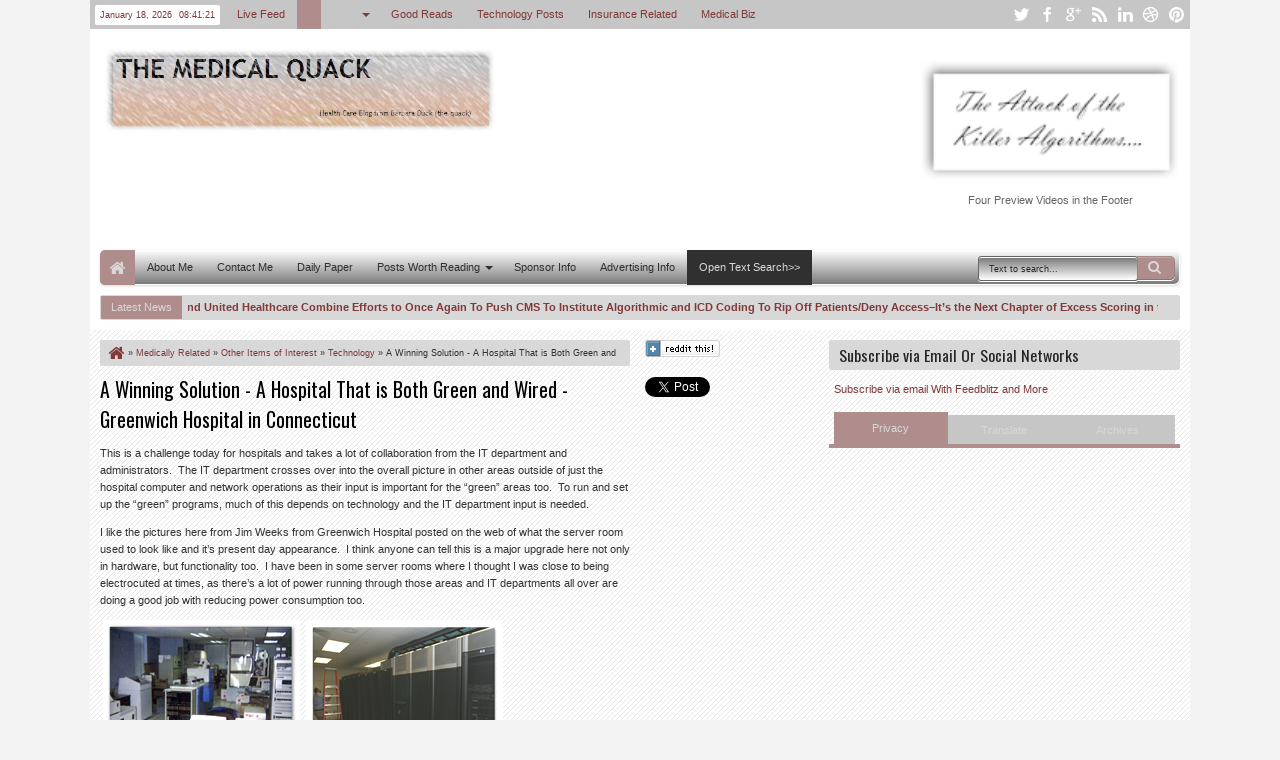

--- FILE ---
content_type: text/html; charset=utf-8
request_url: https://www.google.com/recaptcha/api2/aframe
body_size: 265
content:
<!DOCTYPE HTML><html><head><meta http-equiv="content-type" content="text/html; charset=UTF-8"></head><body><script nonce="76oThaEEvudi67bOFx-dzw">/** Anti-fraud and anti-abuse applications only. See google.com/recaptcha */ try{var clients={'sodar':'https://pagead2.googlesyndication.com/pagead/sodar?'};window.addEventListener("message",function(a){try{if(a.source===window.parent){var b=JSON.parse(a.data);var c=clients[b['id']];if(c){var d=document.createElement('img');d.src=c+b['params']+'&rc='+(localStorage.getItem("rc::a")?sessionStorage.getItem("rc::b"):"");window.document.body.appendChild(d);sessionStorage.setItem("rc::e",parseInt(sessionStorage.getItem("rc::e")||0)+1);localStorage.setItem("rc::h",'1768725680517');}}}catch(b){}});window.parent.postMessage("_grecaptcha_ready", "*");}catch(b){}</script></body></html>

--- FILE ---
content_type: text/javascript; charset=UTF-8
request_url: https://ducknetweb.blogspot.com/feeds/posts/default/-/green?max-results=5&orderby=published&alt=json-in-script&callback=jQuery183000373255361061986_1768725673486&_=1768725673827
body_size: 470
content:
// API callback
jQuery183000373255361061986_1768725673486({"version":"1.0","encoding":"UTF-8","feed":{"xmlns":"http://www.w3.org/2005/Atom","xmlns$openSearch":"http://a9.com/-/spec/opensearchrss/1.0/","xmlns$blogger":"http://schemas.google.com/blogger/2008","xmlns$georss":"http://www.georss.org/georss","xmlns$gd":"http://schemas.google.com/g/2005","xmlns$thr":"http://purl.org/syndication/thread/1.0","id":{"$t":"tag:blogger.com,1999:blog-3741684961227307530"},"updated":{"$t":"2026-01-11T07:50:21.248-08:00"},"category":[{"term":"Medically Related"},{"term":"Other Items of Interest"},{"term":"Technology"},{"term":"Insurance"},{"term":"Pharma\/FDA News"},{"term":"My Commentaries"},{"term":"Microsoft\/Windows News"},{"term":"Personal Health Records"},{"term":"Need a Laugh"},{"term":"Tablet PCs"},{"term":"Windows Mobile"},{"term":"Interview"}],"title":{"type":"text","$t":" Medical Quack"},"subtitle":{"type":"html","$t":"Medical Quack Healthcare Blog..About the Business of Healthcare "},"link":[{"rel":"http://schemas.google.com/g/2005#feed","type":"application/atom+xml","href":"https:\/\/ducknetweb.blogspot.com\/feeds\/posts\/default"},{"rel":"self","type":"application/atom+xml","href":"https:\/\/www.blogger.com\/feeds\/3741684961227307530\/posts\/default\/-\/green?alt=json-in-script\u0026max-results=5\u0026orderby=published"},{"rel":"alternate","type":"text/html","href":"https:\/\/ducknetweb.blogspot.com\/search\/label\/green"},{"rel":"hub","href":"http://pubsubhubbub.appspot.com/"}],"author":[{"name":{"$t":"Medical Quack"},"uri":{"$t":"http:\/\/www.blogger.com\/profile\/12443589277651479846"},"email":{"$t":"noreply@blogger.com"},"gd$image":{"rel":"http://schemas.google.com/g/2005#thumbnail","width":"16","height":"16","src":"https:\/\/img1.blogblog.com\/img\/b16-rounded.gif"}}],"generator":{"version":"7.00","uri":"http://www.blogger.com","$t":"Blogger"},"openSearch$totalResults":{"$t":"0"},"openSearch$startIndex":{"$t":"1"},"openSearch$itemsPerPage":{"$t":"5"}}});